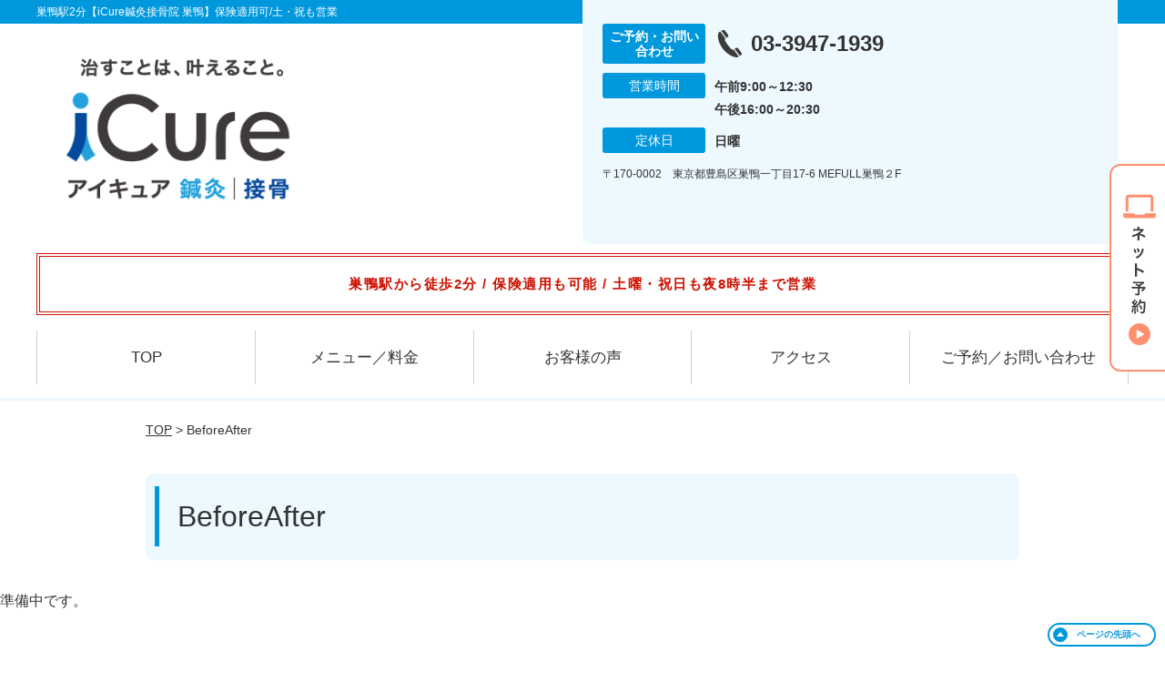

--- FILE ---
content_type: text/html; charset=UTF-8
request_url: https://icure-sugamo.com/beforeafters/
body_size: 9025
content:
<!DOCTYPE html>
<!--[if lt IE 7 ]><html class="ie6" lang="ja" prefix="og: http://ogp.me/ns# fb: http://ogp.me/ns/fb# article: http://ogp.me/ns/article#"><![endif]-->
<!--[if IE 7 ]><html class="ie7" lang="ja" prefix="og: http://ogp.me/ns# fb: http://ogp.me/ns/fb# article: http://ogp.me/ns/article#"><![endif]-->
<!--[if IE 8 ]><html class="ie8" lang="ja" prefix="og: http://ogp.me/ns# fb: http://ogp.me/ns/fb# article: http://ogp.me/ns/article#"><![endif]-->
<!--[if IE 9 ]><html class="ie9" lang="ja" prefix="og: http://ogp.me/ns# fb: http://ogp.me/ns/fb# article: http://ogp.me/ns/article#"><![endif]-->
<!--[if (gt IE 9)|!(IE)]><!-->
<html lang="ja" prefix="og: http://ogp.me/ns# fb: http://ogp.me/ns/fb# article: http://ogp.me/ns/article#">
<head>
<meta charset="utf-8">
<meta name="viewport" content="width=device-width,user-scalable=yes">
<meta name="format-detection" content="telephone=no">
<meta http-equiv="Pragma" content="no-cache">
<meta http-equiv="Cache-Control" content="no-cache">
<meta http-equiv="Expires" content="Thu, 01 Dec 1994 16:00:00 GMT">

<link rel="shortcut icon" href="https://icure-sugamo.com/wp-content/uploads/2019/09/60deef359c785d8707612d8b9fa3399b.png">

<link rel="apple-touch-icon-precomposed" href="https://icure-sugamo.com/wp-content/uploads/2019/09/60deef359c785d8707612d8b9fa3399b-180x180.png">

<link rel="stylesheet" href="https://icure-sugamo.com/wp-content/themes/selfull/style.css" media="all">

<link rel="stylesheet" href="https://icure-sugamo.com/wp-content/themes/selfull/css/reset.css?20230828" media="all">
<link rel="stylesheet" href="https://icure-sugamo.com/wp-content/themes/selfull/css/layout.css?20230828" media="all">
<link rel="stylesheet" href="https://icure-sugamo.com/wp-content/themes/selfull/css/module.css?20230828" media="all">
<link rel="stylesheet" href="https://icure-sugamo.com/wp-content/themes/selfull/css/page.css?20250131" media="all">
<link rel="stylesheet" href="https://icure-sugamo.com/wp-content/themes/selfull/css/block.css?20230828" media="all">
<link rel="stylesheet" href="https://icure-sugamo.com/wp-content/themes/selfull/css/important.css?20230828" media="all">
<link rel="stylesheet" href="https://icure-sugamo.com/wp-content/themes/selfull/css/print.css?20230828" media="all">


<link rel="stylesheet" href="https://icure-sugamo.com/wp-content/themes/selfull/css/design-themes/theme-dynamic.css?20230828" media="all">
<link rel="stylesheet" href="https://icure-sugamo.com/wp-content/themes/selfull/css/design-themes/design-pagetop.css?20230828" media="all">
<link rel="stylesheet" href="https://icure-sugamo.com/wp-content/themes/selfull/css/design-themes/design-check.css?20230828" media="all">
<link rel="stylesheet" href="https://icure-sugamo.com/wp-content/themes/selfull/css/design-themes/design-menu.css?20230828" media="all">
<link rel="stylesheet" href="https://icure-sugamo.com/wp-content/themes/selfull/css/design-themes/design-heading.css?20230828" media="all">


<style>
.except-more.design-menu-original #global-header #global-header-main-sp #global-header-main-sp-right #menu_btn {
	background-image: url(https://icure-sugamo.com) !important;
}
.except-more.design-menu-original.design-menu-close #global-header #global-header-main-sp #global-header-main-sp-right #menu_btn.close {
	background-image: url(https://icure-sugamo.com) !important;
}
.design-check-original .list-block ul.check li,
.design-check-original .entry-content .editor ul li {
	background-image: url(https://icure-sugamo.com);
	background-size: 20px 20px;
}
</style>

<title>BeforeAfter | 巣鴨駅2分【iCure鍼灸接骨院 巣鴨】保険適用可/土・祝も営業</title>
<meta name='robots' content='max-image-preview:large' />
<link rel='dns-prefetch' href='//s.w.org' />
		<script type="text/javascript">
			window._wpemojiSettings = {"baseUrl":"https:\/\/s.w.org\/images\/core\/emoji\/13.0.1\/72x72\/","ext":".png","svgUrl":"https:\/\/s.w.org\/images\/core\/emoji\/13.0.1\/svg\/","svgExt":".svg","source":{"concatemoji":"https:\/\/icure-sugamo.com\/wp-includes\/js\/wp-emoji-release.min.js?ver=5.7"}};
			!function(e,a,t){var n,r,o,i=a.createElement("canvas"),p=i.getContext&&i.getContext("2d");function s(e,t){var a=String.fromCharCode;p.clearRect(0,0,i.width,i.height),p.fillText(a.apply(this,e),0,0);e=i.toDataURL();return p.clearRect(0,0,i.width,i.height),p.fillText(a.apply(this,t),0,0),e===i.toDataURL()}function c(e){var t=a.createElement("script");t.src=e,t.defer=t.type="text/javascript",a.getElementsByTagName("head")[0].appendChild(t)}for(o=Array("flag","emoji"),t.supports={everything:!0,everythingExceptFlag:!0},r=0;r<o.length;r++)t.supports[o[r]]=function(e){if(!p||!p.fillText)return!1;switch(p.textBaseline="top",p.font="600 32px Arial",e){case"flag":return s([127987,65039,8205,9895,65039],[127987,65039,8203,9895,65039])?!1:!s([55356,56826,55356,56819],[55356,56826,8203,55356,56819])&&!s([55356,57332,56128,56423,56128,56418,56128,56421,56128,56430,56128,56423,56128,56447],[55356,57332,8203,56128,56423,8203,56128,56418,8203,56128,56421,8203,56128,56430,8203,56128,56423,8203,56128,56447]);case"emoji":return!s([55357,56424,8205,55356,57212],[55357,56424,8203,55356,57212])}return!1}(o[r]),t.supports.everything=t.supports.everything&&t.supports[o[r]],"flag"!==o[r]&&(t.supports.everythingExceptFlag=t.supports.everythingExceptFlag&&t.supports[o[r]]);t.supports.everythingExceptFlag=t.supports.everythingExceptFlag&&!t.supports.flag,t.DOMReady=!1,t.readyCallback=function(){t.DOMReady=!0},t.supports.everything||(n=function(){t.readyCallback()},a.addEventListener?(a.addEventListener("DOMContentLoaded",n,!1),e.addEventListener("load",n,!1)):(e.attachEvent("onload",n),a.attachEvent("onreadystatechange",function(){"complete"===a.readyState&&t.readyCallback()})),(n=t.source||{}).concatemoji?c(n.concatemoji):n.wpemoji&&n.twemoji&&(c(n.twemoji),c(n.wpemoji)))}(window,document,window._wpemojiSettings);
		</script>
		<style type="text/css">
img.wp-smiley,
img.emoji {
	display: inline !important;
	border: none !important;
	box-shadow: none !important;
	height: 1em !important;
	width: 1em !important;
	margin: 0 .07em !important;
	vertical-align: -0.1em !important;
	background: none !important;
	padding: 0 !important;
}
</style>
	<link rel='stylesheet' id='dynamic-css-css'  href='https://icure-sugamo.com/wp-content/themes/selfull/custom-properties.php?ver=5.7' type='text/css' media='all' />
<link rel='stylesheet' id='wp-block-library-css'  href='https://icure-sugamo.com/wp-includes/css/dist/block-library/style.min.css?ver=5.7' type='text/css' media='all' />
<link rel='stylesheet' id='contact-form-7-css'  href='https://icure-sugamo.com/wp-content/plugins/contact-form-7/includes/css/styles.css?ver=4.3' type='text/css' media='all' />
<script type='text/javascript' src='https://icure-sugamo.com/wp-includes/js/jquery/jquery.min.js?ver=3.5.1' id='jquery-core-js'></script>
<script type='text/javascript' src='https://icure-sugamo.com/wp-includes/js/jquery/jquery-migrate.min.js?ver=3.3.2' id='jquery-migrate-js'></script>
<link rel="https://api.w.org/" href="https://icure-sugamo.com/wp-json/" /><link rel="alternate" type="application/json" href="https://icure-sugamo.com/wp-json/wp/v2/pages/1457" /><link rel="canonical" href="https://icure-sugamo.com/beforeafters/" />
<link rel='shortlink' href='https://icure-sugamo.com/?p=1457' />
<link rel="alternate" type="application/json+oembed" href="https://icure-sugamo.com/wp-json/oembed/1.0/embed?url=https%3A%2F%2Ficure-sugamo.com%2Fbeforeafters%2F" />
<link rel="alternate" type="text/xml+oembed" href="https://icure-sugamo.com/wp-json/oembed/1.0/embed?url=https%3A%2F%2Ficure-sugamo.com%2Fbeforeafters%2F&#038;format=xml" />
<meta name="description" content="巣鴨駅すぐの鍼灸接骨院。TVや雑誌などメディア掲載多数！Google口コミ★4.5以上の評価を多くいただいている大手整骨院グループ。土曜・祝日も20:30まで営業。初回無料お試し施術あり。保険適用も可能。">
<meta name="keywords" content="巣鴨,整骨院,鍼灸,整体">
<script type="application/ld+json">{"@context":"https://schema.org","@type":"WebPage","name":"BeforeAfter","url":"https://icure-sugamo.com/beforeafters/","isPartOf":{"@type":"WebSite","name":"巣鴨駅2分【iCure鍼灸接骨院 巣鴨】保険適用可/土・祝も営業"}}</script>
<meta property="og:site_name" content="巣鴨駅2分【iCure鍼灸接骨院 巣鴨】保険適用可/土・祝も営業">
<meta property="og:title" content="BeforeAfter">
<meta property="og:type" content="article">
<meta property="og:url" content="https://icure-sugamo.com/beforeafters/">
<meta property="og:image" content="https://icure-sugamo.com/wp-content/uploads/2025/03/14410a6caee5bc3ac65f36201bc3867f.jpg">
<meta name="twitter:card" content="summary_large_image">
<meta name="twitter:title" content="BeforeAfter">
<meta name="twitter:url" content="https://icure-sugamo.com/beforeafters/">
<meta name="twitter:image" content="https://icure-sugamo.com/wp-content/uploads/2025/03/14410a6caee5bc3ac65f36201bc3867f.jpg">
<meta itemprop="image" content="https://icure-sugamo.com/wp-content/uploads/2025/03/14410a6caee5bc3ac65f36201bc3867f.jpg">
<meta name="thumbnail" content="https://icure-sugamo.com/wp-content/uploads/2024/07/aed6ca4a937f47d526adbf26b4cba596.png" />
<link rel="stylesheet" href="https://icure-sugamo.com/wp-content/themes/selfull/css/slick.css?2026011620" media="all">
<script src="https://icure-sugamo.com/wp-content/themes/selfull/js/jquery-1.8.2.min.js"></script>
<script src="https://icure-sugamo.com/wp-content/themes/selfull/js/slick.min.js"></script>

<meta name="google-site-verification" content="mdzHfxgf64MWHYWF8rV3PA8PTdBL53iefXfz75548Ww" />

<!-- Meta Pixel Code -->
<script>
!function(f,b,e,v,n,t,s)
{if(f.fbq)return;n=f.fbq=function(){n.callMethod?
n.callMethod.apply(n,arguments):n.queue.push(arguments)};
if(!f._fbq)f._fbq=n;n.push=n;n.loaded=!0;n.version='2.0';
n.queue=[];t=b.createElement(e);t.async=!0;
t.src=v;s=b.getElementsByTagName(e)[0];
s.parentNode.insertBefore(t,s)}(window, document,'script',
'https://connect.facebook.net/en_US/fbevents.js');
fbq('init', '1746265632955734');
fbq('track', 'PageView');
</script>
<noscript><img height="1" width="1" style="display:none"
src="https://www.facebook.com/tr?id=1746265632955734&ev=PageView&noscript=1"
/></noscript>
<!-- End Meta Pixel Code -->
<!-- Begin Mieruca Embed Code -->
<script type="text/javascript" id="mierucajs">
window.__fid = window.__fid || [];__fid.push([750098481]);
(function() {
function mieruca(){if(typeof window.__fjsld != "undefined") return; window.__fjsld = 1; var fjs = document.createElement('script'); fjs.type = 'text/javascript'; fjs.async = true; fjs.id = "fjssync"; var timestamp = new Date;fjs.src = ('https:' == document.location.protocol ? 'https' : 'http') + '://hm.mieru-ca.com/service/js/mieruca-hm.js?v='+ timestamp.getTime(); var x = document.getElementsByTagName('script')[0]; x.parentNode.insertBefore(fjs, x); };
setTimeout(mieruca, 500); document.readyState != "complete" ? (window.attachEvent ? window.attachEvent("onload", mieruca) : window.addEventListener("load", mieruca, false)) : mieruca();
})();
</script>
<!-- End Mieruca Embed Code -->

<!-- Google Tag Manager -->
<script>(function(w,d,s,l,i){w[l]=w[l]||[];w[l].push({'gtm.start':
new Date().getTime(),event:'gtm.js'});var f=d.getElementsByTagName(s)[0],
j=d.createElement(s),dl=l!='dataLayer'?'&l='+l:'';j.async=true;j.src=
'https://www.googletagmanager.com/gtm.js?id='+i+dl;f.parentNode.insertBefore(j,f);
})(window,document,'script','dataLayer','GTM-MGZCKZK');</script>
<!-- End Google Tag Manager -->
<style>/* -------- 休業告知 -------- */

#global-header #announcement {
  font-weight: normal;
  background: none;
  border: none;

  color: #cc1100; /* 文字色 */
  font-weight: bold; /* 太字 */
  font-size: 15px; /* -- 文字サイズ -- */
  line-height: 1.9; /* -- 行間 -- */
  letter-spacing: 0.1em; /* -- 文字間 -- */
  font-feature-settings: "palt"; /* -- 自動文字詰め -- */

  border-width: 4px; /* 枠線の太さ */
  border-style: double; /* 枠線のスタイル（solid,double,dotted,dashed） */
  border-color: #cc1100; /* 枠線の色 */

  padding: 16px 3%; /* 余白 */
  background-color: #ffffff; /* 背景色 */
}</style>
</head>

<body id="site-design-dynamic" class="single-column except-more site-color-blue site-color-2-none design-h1-01 design-h2-04 design-h3-04 design-h4-04 design-pagetop-11 design-menu design-menu-06 design-check-01 site-font-gothic page">
<div id="fb-root"></div>
<script>
let facebookLazyLoadReady = false;
const handleFacebookLazyLoad = function() {
	if (!facebookLazyLoadReady) {
		facebookLazyLoadReady = true;
		return;
	}
	console.log('facebookLazyLoaded');
	(function(d, s, id) {
		var js, fjs = d.getElementsByTagName(s)[0];
		if (d.getElementById(id)) return;
		js = d.createElement(s); js.id = id;
		js.src = "//connect.facebook.net/ja_JP/sdk.js#xfbml=1&version=v2.4";
		fjs.parentNode.insertBefore(js, fjs);
	}(document, 'script', 'facebook-jssdk'));
	window.removeEventListener('scroll', handleFacebookLazyLoad);
}
window.addEventListener('scroll', handleFacebookLazyLoad);
</script>
<div id="site">
  <header id="global-header" role="banner" class="">

									<p class="site-title"><span class="inner">巣鴨駅2分【iCure鍼灸接骨院 巣鴨】保険適用可/土・祝も営業</span></p>
					
					<div class="inner">
        <div id="global-header-main-pc">

          					
  					<div id="global-header-main-pc-left">
  						<p class="logo"><a href="https://icure-sugamo.com/"><img src="https://icure-sugamo.com/wp-content/uploads/2025/11/ad8c58aa0f4fb9ac9657d6257c871ddd.png" alt="アイキュアロゴ画像" loading="lazy"></a></p>
  					</div>
  					<div id="global-header-main-pc-right">
  						<p class="tel"><span class="tel-text">ご予約・お問い合わせ</span><span class="tel-number">03-3947-1939</span></p>
  						<div class="info">
  							<dl>
  								<dt>営業時間</dt>
                  <dd>
                    <span>午前9:00～12:30</span>    								<span>午後16:00～20:30</span>    								                  </dd>
  							</dl>
                                  <dl>
                    <dt>定休日</dt>
                    <dd><span>日曜</span></dd>
                  </dl>
                  						</div>
  						<div class="address">
  							<p class="address">〒170-0002　東京都豊島区巣鴨一丁目17-6 MEFULL巣鴨２F</p>
  						</div>
  					</div>
          
        </div>
      </div>
		
		<div class="inner">
			<div id="global-header-main-sp" class="clearfix fixed-set">
				<div id="global-header-main-sp-left">
										<p class="logo"><a href="https://icure-sugamo.com/"><img src="https://icure-sugamo.com/wp-content/uploads/2025/11/ad8c58aa0f4fb9ac9657d6257c871ddd.png" title="iCure鍼灸接骨院 巣鴨" alt="アイキュアロゴ画像" width="635" height="236"></a></p>
				</div>
				<div id="global-header-main-sp-right">
          <span id="menu_btn" class="hover"></span>
          <!--
					<a href="tel:0339471939" class="tel" ><span>電話をかける</span></a>
          -->
				</div>
			</div>
		</div>

		<div class="inner">
							<p id="announcement">巣鴨駅から徒歩2分 / 保険適用も可能 / 土曜・祝日も夜8時半まで営業</p>
					</div><!-- / .inner -->

    <div id="sp-menu">
      <div id="sp-menu-contents">
			</div>
      <div id="sp-menu-lightbox"></div>
    </div>

					<nav id="global-nav-pc" class="fixed-set" role="navigation">
				<div class="nav-wrapper">
					<div class="nav-primary">
						<div class="menu-%e3%82%b0%e3%83%ad%e3%83%bc%e3%83%90%e3%83%ab%e3%83%a1%e3%83%8b%e3%83%a5%e3%83%bc-container"><ul id="menu-%e3%82%b0%e3%83%ad%e3%83%bc%e3%83%90%e3%83%ab%e3%83%a1%e3%83%8b%e3%83%a5%e3%83%bc" class="menu"><li id="menu-item-1587" class="menu-item menu-item-type-post_type menu-item-object-page menu-item-home menu-item-1587"><a href="https://icure-sugamo.com/">TOP</a></li>
<li id="menu-item-3393" class="menu-item menu-item-type-post_type menu-item-object-page menu-item-3393"><a href="https://icure-sugamo.com/post-3382/">メニュー／料金</a></li>
<li id="menu-item-1590" class="menu-item menu-item-type-post_type menu-item-object-page menu-item-1590"><a href="https://icure-sugamo.com/voice/">お客様の声</a></li>
<li id="menu-item-1576" class="menu-item menu-item-type-post_type menu-item-object-page menu-item-1576"><a href="https://icure-sugamo.com/access/">アクセス</a></li>
<li id="menu-item-1591" class="menu-item menu-item-type-post_type menu-item-object-page menu-item-1591"><a href="https://icure-sugamo.com/contact/">ご予約／お問い合わせ</a></li>
</ul></div>					</div>
				</div>
			</nav>
		

									<div id="global-nav-sp" class="fixed space0" role="navigation">
																<div id="ff-sp-contents" class="ff-sp-contents-original-1">
							<a class="" href="https://coubic.com/icure-reserve/531107/book?_ga=2.193139821.1357613917.1664928885-217661721.1657253543" target="_blank">
                <img src="https://icure-sugamo.com/wp-content/uploads/2025/12/0c0cea182d27a44e11aab6cf2806e20f.png" alt="初回限定 自費メニュー無料" loading="lazy">
							</a>
						</div>
									</div><!-- / #global-nav-sp-->
						</header><!-- / #global-header -->

	<div id="sp-modal">
		<div class="sp-modal-head">
			<div class="close-btn">
				<img src="https://theme.selfull.jp/images/common/sp-modal-close-btn.png" alt="閉じる" loading="lazy">
			</div>
		</div>
		<div class="sp-modal-main">
			<div class="sp-modal-main-line">
													<p class="mb-10"><img src="https://theme.selfull.jp/images/common/sp-modal-line-img-01.png" alt="24時間受付 LINE予約の流れ" width="541" height="254" loading="lazy"></p>
					<p class="mb-10"><img src="https://theme.selfull.jp/images/common/sp-modal-line-img-02.png" alt="まずは下のボタンから当院を友だち追加してください" width="541" height="67" loading="lazy"></p>
					<a href="" target="_blank"><img src="https://theme.selfull.jp/images/common/sp-modal-line-btn.png" alt="LINEで友達追加する" width="541" height="86" loading="lazy"></a>
					<p class="txt-c">（LINEの友だち追加画面が開きます）</p>

					<div class="line-info">
						<p>友達に追加が完了したら、LINEのトーク画面より<br>
							「HPを見たのですが～」とメッセージをお送りください。</p>
						<p>ご予約の際は</p>
						<p><span class="color05">■</span> <span class="bold">希望のご予約日時</span><br>
							（第3希望までいただけると予約がスムーズです）<br>
							<span class="color05">■</span> <span class="bold">お名前と電話番号</span><br>
							<span class="color05">■</span> <span class="bold">お悩みの症状</span></p>
						<p>の３点をお送りください。</p>
					</div>
							</div>

			<div class="sp-modal-main-tel">
													<h2><img src="https://icure-sugamo.com/wp-content/uploads/2025/11/ad8c58aa0f4fb9ac9657d6257c871ddd.png" title="iCure鍼灸接骨院 巣鴨" alt="アイキュアロゴ画像" loading="lazy"></h2>

					<dl class="date">
						<dt>営業時間</dt>
						<dd>午前9:00～12:30</dd>						<dd>午後16:00～20:30</dd>											</dl>
					<dl class="date">
						<dt>定休日</dt>
						<dd>日曜</dd>
					</dl>

					<a href="tel:0339471939" class="tel tel-sp hover" ><span>電話をかける</span></a>
					<p class="txt-c">（03-3947-1939に発信します）</p>

					<div class="tel-flow">
						<h2>ご予約の流れ</h2>
						<div class="comment-item comment-item-right clearfix">
							<p>お電話ありがとうございます、<br>iCure鍼灸接骨院 巣鴨でございます。</p>
							<div class="img"><img src="https://theme.selfull.jp/images/common/sp-modal-tel-img-01.png" alt="予約の流れ" loading="lazy"></div>
						</div>
						<p>と電話に出ますので、</p>
						<div class="comment-item clearfix">
							<p>ホームページを見たのですが、<br>予約をお願いします。</p>
							<div class="img"><img src="https://theme.selfull.jp/images/common/sp-modal-tel-img-02.png" alt="予約の流れ" loading="lazy"></div>
						</div>
						<p class="mb-20">とお伝えください。</p>
						<p><span class="color03">■</span> <span class="bold">お名前（フルネーム）</span><br>
							<span class="color03">■</span> <span class="bold">ご予約の日</span><br>
							<span class="color03">■</span> <span class="bold">ご連絡がつくお電話番号</span><br>
							<span class="color03">■</span> <span class="bold">一番気になるお身体の状態・症状</span></p>
						<p>をお伺いいたします。</p>
					</div>
				


			</div>
		</div>
	</div>

	
			<div class="breadcrumb">
			<div class="inner"><a href="https://icure-sugamo.com">TOP</a> &gt;

				
											BeforeAfter					
							</div>
		</div>
	
	<div id="contents">
		<main id="main" role="main">

	<article id="page-beforeafter" class="type-page">

					<header class="entry-header">
				<h1 class="">BeforeAfter</h1>
			</header><!-- .entry-header -->

			<div class="entry-content">
													
														<p>準備中です。</p>
							</div><!-- .entry-content -->
		
	</article>


</main><!-- #main -->
<aside id="side" role="complementary">
			<ul class="side-bnr ">
			        <li>
          <a href="https://i-cure.co.jp/" target="_blank">            <img src="https://icure-sugamo.com/wp-content/uploads/2025/01/d9eb8d9088a7c2976de4035d82ff8775.png" width="320" height="150" loading="lazy" alt="">
          </a>        </li>
      			        <li>
                      <img src="https://icure-sugamo.com/wp-content/uploads/2023/11/916428d862d58a43e92f2c747a8e647f.png" width="320" height="150" loading="lazy" alt="">
                  </li>
      					</ul>
	
	
	
	
	
	<div class="side-nav sp-set">
		<h2 class="side-nav-title">メニュー</h2>
		<div class="menu-%e3%82%b5%e3%82%a4%e3%83%89%ef%bc%86%e3%83%95%e3%83%83%e3%82%bf%e3%83%bc-container"><ul id="menu-%e3%82%b5%e3%82%a4%e3%83%89%ef%bc%86%e3%83%95%e3%83%83%e3%82%bf%e3%83%bc" class="menu"><li id="menu-item-1580" class="menu-item menu-item-type-post_type menu-item-object-page menu-item-home menu-item-1580"><a href="https://icure-sugamo.com/">TOP</a></li>
<li id="menu-item-1581" class="menu-item menu-item-type-post_type menu-item-object-page menu-item-1581"><a href="https://icure-sugamo.com/staff/">スタッフ紹介</a></li>
<li id="menu-item-3392" class="menu-item menu-item-type-post_type menu-item-object-page menu-item-3392"><a href="https://icure-sugamo.com/post-3382/">メニュー／料金</a></li>
<li id="menu-item-1583" class="menu-item menu-item-type-post_type menu-item-object-page menu-item-1583"><a href="https://icure-sugamo.com/faq/">よくあるご質問</a></li>
<li id="menu-item-1582" class="menu-item menu-item-type-post_type menu-item-object-page menu-item-1582"><a href="https://icure-sugamo.com/access/">アクセス</a></li>
<li id="menu-item-1578" class="menu-item menu-item-type-post_type menu-item-object-page menu-item-1578"><a href="https://icure-sugamo.com/voice/">お客様の声</a></li>
<li id="menu-item-1584" class="menu-item menu-item-type-post_type menu-item-object-page menu-item-1584"><a href="https://icure-sugamo.com/contact/">ご予約／お問い合わせ</a></li>
<li id="menu-item-3145" class="menu-item menu-item-type-post_type menu-item-object-page menu-item-3145"><a href="https://icure-sugamo.com/post-3142/">交通事故専門施術</a></li>
<li id="menu-item-3108" class="menu-item menu-item-type-post_type menu-item-object-page menu-item-3108"><a href="https://icure-sugamo.com/post-3104/">運営会社</a></li>
<li id="menu-item-3314" class="menu-item menu-item-type-post_type menu-item-object-page menu-item-3314"><a href="https://icure-sugamo.com/post-3313/">鍼灸</a></li>
<li id="menu-item-1579" class="menu-item menu-item-type-post_type menu-item-object-page menu-item-1579"><a href="https://icure-sugamo.com/sitemap/">サイトマップ</a></li>
</ul></div>	</div><!-- / .side-nav -->

			<ul class="side-bnr ">
			        <li>
          <a href="https://joa-tumor47.jp/" target="_blank">            <img src="https://icure-sugamo.com/wp-content/uploads/2023/11/doctor.png" width="320" height="150" loading="lazy" alt="ドクター交通事故はこちら">
          </a>        </li>
      			        <li>
          <a href="https://oue-c-clinic.com/media/" target="_blank">            <img src="https://icure-sugamo.com/wp-content/uploads/2023/11/Photo_23-10-23-23-09-52.751.png" width="320" height="150" loading="lazy" alt="事故治療ナビはこちら">
          </a>        </li>
      					</ul>
	
	

								<div class="side-nav sp-set">
				<h2 class="side-nav-title">症状別メニュー</h2>
				<ul>
											<li><a href="https://icure-sugamo.com/symptomscat/post-3357/">自律神経失調症</a></li>
											<li><a href="https://icure-sugamo.com/symptomscat/post-3368/">頸肩腕症候群</a></li>
											<li><a href="https://icure-sugamo.com/symptomscat/post-3366/">耳鳴り</a></li>
											<li><a href="https://icure-sugamo.com/symptomscat/post-3367/">めまい</a></li>
											<li><a href="https://icure-sugamo.com/symptomscat/post-3245/">脊柱管狭窄症</a></li>
											<li><a href="https://icure-sugamo.com/symptomscat/post-3246/">四十肩・五十肩</a></li>
											<li><a href="https://icure-sugamo.com/symptomscat/post-3244/">腱鞘炎</a></li>
											<li><a href="https://icure-sugamo.com/symptomscat/post-3110/">頚椎ヘルニア</a></li>
											<li><a href="https://icure-sugamo.com/symptomscat/post-3111/">腰椎ヘルニア</a></li>
											<li><a href="https://icure-sugamo.com/symptomscat/post-3112/">猫背</a></li>
											<li><a href="https://icure-sugamo.com/symptomscat/post-3113/">ストレートネック</a></li>
											<li><a href="https://icure-sugamo.com/symptomscat/post-3114/">寝違え</a></li>
											<li><a href="https://icure-sugamo.com/symptomscat/post-3115/">ぎっくり腰</a></li>
											<li><a href="https://icure-sugamo.com/symptomscat/post-2472/">坐骨神経痛</a></li>
											<li><a href="https://icure-sugamo.com/symptomscat/post-2382/">膝痛</a></li>
											<li><a href="https://icure-sugamo.com/symptomscat/post-2318/">頭痛</a></li>
											<li><a href="https://icure-sugamo.com/symptomscat/post-2206/">腰痛</a></li>
											<li><a href="https://icure-sugamo.com/symptomscat/post-2087/">肩こり</a></li>
									</ul>
			</div><!-- / .side-nav -->
					
		
	
								
								</aside><!-- / #side -->
</div><!-- / #contents -->


	<footer id="global-footer" class=" " role="contentinfo">

									<p id="pagetop" class=" "><a class="scroll hover" href="#site"><span>ページの<br>先頭へ</span></a></p>
					
		<div class="site-info" style="background-image: url('https://icure-sugamo.com/wp-content/uploads/2021/12/2R9A0418.jpg');">
			<div class="container">
					<div class="site-info__inner">
							<figure>
									<a href="https://icure-sugamo.com/"><img src="https://icure-sugamo.com/wp-content/uploads/2025/11/ad8c58aa0f4fb9ac9657d6257c871ddd.png" alt="iCure鍼灸接骨院 巣鴨" rel="home" loading="lazy"></a>
							</figure>
							<div class="address">
									<p class="address">〒170-0002　東京都豊島区巣鴨一丁目17-6 MEFULL巣鴨２F</p>
							</div>
							<div class="phone">
									<p class="tel"><a href="tel:0339471939"><span class="tel-number">03-3947-1939</span></a></p>
							</div>
					</div>
			</div>
		</div>
					<div class="map-footer">
				<div class="googlemap"><iframe src="https://www.google.com/maps/embed?pb=!1m18!1m12!1m3!1d3238.7311500972914!2d139.73642107579!3d35.73282997257071!2m3!1f0!2f0!3f0!3m2!1i1024!2i768!4f13.1!3m3!1m2!1s0x60188d105af61529%3A0x21df6b469a34fb00!2zaUN1cmUo44Ki44Kk44Kt44Ol44KiKemNvOeBuOaOpemqqOmZoiDlt6PptKg!5e0!3m2!1sja!2sjp!4v1733458382445!5m2!1sja!2sjp" width="600" height="450" style="border:0;" allowfullscreen="" loading="lazy" referrerpolicy="no-referrer-when-downgrade"></iframe></div>
			</div>
				<div id="global-footer-nav">
			<div class="menu-01-pc">
	<div class="inner">
    <div class="menu-01-pc-main">
            <div class="menu-01-pc-center">
        <h2 class="nav-title">メニュー</h2>
        <div class="nav-list">
          <div class="menu-%e3%82%b5%e3%82%a4%e3%83%89%ef%bc%86%e3%83%95%e3%83%83%e3%82%bf%e3%83%bc-container"><ul id="menu-%e3%82%b5%e3%82%a4%e3%83%89%ef%bc%86%e3%83%95%e3%83%83%e3%82%bf%e3%83%bc-1" class="menu"><li class="menu-item menu-item-type-post_type menu-item-object-page menu-item-home menu-item-1580"><a href="https://icure-sugamo.com/">TOP</a></li>
<li class="menu-item menu-item-type-post_type menu-item-object-page menu-item-1581"><a href="https://icure-sugamo.com/staff/">スタッフ紹介</a></li>
<li class="menu-item menu-item-type-post_type menu-item-object-page menu-item-3392"><a href="https://icure-sugamo.com/post-3382/">メニュー／料金</a></li>
<li class="menu-item menu-item-type-post_type menu-item-object-page menu-item-1583"><a href="https://icure-sugamo.com/faq/">よくあるご質問</a></li>
<li class="menu-item menu-item-type-post_type menu-item-object-page menu-item-1582"><a href="https://icure-sugamo.com/access/">アクセス</a></li>
<li class="menu-item menu-item-type-post_type menu-item-object-page menu-item-1578"><a href="https://icure-sugamo.com/voice/">お客様の声</a></li>
<li class="menu-item menu-item-type-post_type menu-item-object-page menu-item-1584"><a href="https://icure-sugamo.com/contact/">ご予約／お問い合わせ</a></li>
<li class="menu-item menu-item-type-post_type menu-item-object-page menu-item-3145"><a href="https://icure-sugamo.com/post-3142/">交通事故専門施術</a></li>
<li class="menu-item menu-item-type-post_type menu-item-object-page menu-item-3108"><a href="https://icure-sugamo.com/post-3104/">運営会社</a></li>
<li class="menu-item menu-item-type-post_type menu-item-object-page menu-item-3314"><a href="https://icure-sugamo.com/post-3313/">鍼灸</a></li>
<li class="menu-item menu-item-type-post_type menu-item-object-page menu-item-1579"><a href="https://icure-sugamo.com/sitemap/">サイトマップ</a></li>
</ul></div>        </div>
        
                    <h2 class="nav-title">症状別メニュー</h2>
            <div class="nav-list">
              <ul>
                                  <li><a href="https://icure-sugamo.com/symptomscat/post-3357/">自律神経失調症</a></li>
                                  <li><a href="https://icure-sugamo.com/symptomscat/post-3368/">頸肩腕症候群</a></li>
                                  <li><a href="https://icure-sugamo.com/symptomscat/post-3366/">耳鳴り</a></li>
                                  <li><a href="https://icure-sugamo.com/symptomscat/post-3367/">めまい</a></li>
                                  <li><a href="https://icure-sugamo.com/symptomscat/post-3245/">脊柱管狭窄症</a></li>
                                  <li><a href="https://icure-sugamo.com/symptomscat/post-3246/">四十肩・五十肩</a></li>
                                  <li><a href="https://icure-sugamo.com/symptomscat/post-3244/">腱鞘炎</a></li>
                                  <li><a href="https://icure-sugamo.com/symptomscat/post-3110/">頚椎ヘルニア</a></li>
                                  <li><a href="https://icure-sugamo.com/symptomscat/post-3111/">腰椎ヘルニア</a></li>
                                  <li><a href="https://icure-sugamo.com/symptomscat/post-3112/">猫背</a></li>
                                  <li><a href="https://icure-sugamo.com/symptomscat/post-3113/">ストレートネック</a></li>
                                  <li><a href="https://icure-sugamo.com/symptomscat/post-3114/">寝違え</a></li>
                                  <li><a href="https://icure-sugamo.com/symptomscat/post-3115/">ぎっくり腰</a></li>
                                  <li><a href="https://icure-sugamo.com/symptomscat/post-2472/">坐骨神経痛</a></li>
                                  <li><a href="https://icure-sugamo.com/symptomscat/post-2382/">膝痛</a></li>
                                  <li><a href="https://icure-sugamo.com/symptomscat/post-2318/">頭痛</a></li>
                                  <li><a href="https://icure-sugamo.com/symptomscat/post-2206/">腰痛</a></li>
                                  <li><a href="https://icure-sugamo.com/symptomscat/post-2087/">肩こり</a></li>
                              </ul>
            </div>
                    
              </div>
      
      
          </div>
	
		<div class="menu-01-pc-sub">
  		<div class="menu-01-pc-bottom">
                  <ul class="menu-bnr">
            <li><a href="https://i-cure.co.jp/" target="_blank"><img src="https://icure-sugamo.com/wp-content/uploads/2025/01/d9eb8d9088a7c2976de4035d82ff8775.png" alt=""></a></li>            <li><img src="https://icure-sugamo.com/wp-content/uploads/2023/11/916428d862d58a43e92f2c747a8e647f.png" alt=""></li>                      </ul>
                      </div>
      
  		<div class="menu-01-pc-bottom">
                  <ul class="menu-bnr">
            <li><a href="https://joa-tumor47.jp/" target="_blank"><img src="https://icure-sugamo.com/wp-content/uploads/2023/11/doctor.png" alt="ドクター交通事故はこちら"></a></li>            <li><a href="https://oue-c-clinic.com/media/" target="_blank"><img src="https://icure-sugamo.com/wp-content/uploads/2023/11/Photo_23-10-23-23-09-52.751.png" alt="事故治療ナビはこちら"></a></li>                      </ul>
              </div>
      
  		<div class="menu-01-pc-bottom">
        
              </div>
		</div>
	</div>
</div>			<p class="copyright"><small>Copyright(c) iCure鍼灸接骨院 巣鴨 All Rights Reserved.</small></p>
		</div><!-- / #global-footer-nav -->
	</footer>


</div><!-- /#site -->

		<div class="contact-fixed">
		<div class="contact-fixed__inner">
      
                  <a class="contact-fixed__booking cta_pc" href="https://coubic.com/icure-reserve/531107/book" target="_blank">
            <img class="hidden-mobile hover" src="https://theme.selfull.jp/images/common/dynamic-booking.png" alt="お問い合わせボタン">
          </a>
                
      
      		</div>
	</div>




<div id="window-size-check"></div>

<!--[if lt IE 9]><script src="http://html5shiv.googlecode.com/svn/trunk/html5.js"></script><![endif]-->
<script defer src="https://icure-sugamo.com/wp-content/themes/selfull/js/common.js?20230510_2"></script>

<script type='text/javascript' src='https://icure-sugamo.com/wp-content/plugins/contact-form-7/includes/js/jquery.form.min.js?ver=3.51.0-2014.06.20' id='jquery-form-js'></script>
<script type='text/javascript' id='contact-form-7-js-extra'>
/* <![CDATA[ */
var _wpcf7 = {"loaderUrl":"https:\/\/icure-sugamo.com\/wp-content\/plugins\/contact-form-7\/images\/ajax-loader.gif","sending":"\u9001\u4fe1\u4e2d ..."};
/* ]]> */
</script>
<script type='text/javascript' src='https://icure-sugamo.com/wp-content/plugins/contact-form-7/includes/js/scripts.js?ver=4.3' id='contact-form-7-js'></script>
<script type='text/javascript' src='https://icure-sugamo.com/wp-includes/js/wp-embed.min.js?ver=5.7' id='wp-embed-js'></script>
<!-- Google Tag Manager (noscript) -->
<noscript><iframe src="https://www.googletagmanager.com/ns.html?id=GTM-MGZCKZK"
height="0" width="0" style="display:none;visibility:hidden"></iframe></noscript>
<!-- End Google Tag Manager (noscript) --></body></html>


--- FILE ---
content_type: text/css; charset: UTF-8;charset=UTF-8
request_url: https://icure-sugamo.com/wp-content/themes/selfull/custom-properties.php?ver=5.7
body_size: -94
content:

body {
  --parts-max-width: 960px;
  --main-max-width: 1021.2765957447px;
  --contents-max-width: 1021.2765957447px;
  --site-font-size: 16px;
  --site-line-spacing: 1.6;
  --site-character-spacing: 0.00em;
  --parts-margin: 32px;
}

--- FILE ---
content_type: text/plain
request_url: https://www.google-analytics.com/j/collect?v=1&_v=j102&a=1628528042&t=pageview&_s=1&dl=https%3A%2F%2Ficure-sugamo.com%2Fbeforeafters%2F&ul=en-us%40posix&dt=BeforeAfter%20%7C%20%E5%B7%A3%E9%B4%A8%E9%A7%852%E5%88%86%E3%80%90iCure%E9%8D%BC%E7%81%B8%E6%8E%A5%E9%AA%A8%E9%99%A2%20%E5%B7%A3%E9%B4%A8%E3%80%91%E4%BF%9D%E9%99%BA%E9%81%A9%E7%94%A8%E5%8F%AF%2F%E5%9C%9F%E3%83%BB%E7%A5%9D%E3%82%82%E5%96%B6%E6%A5%AD&sr=1280x720&vp=1280x720&_u=YGDACEABBAAAACAAI~&jid=708315390&gjid=125704096&cid=1770655547.1768593603&tid=UA-218085696-1&_gid=1574529532.1768593603&_r=1&_slc=1&gtm=45He61e1n81MGZCKZKv856560781za200zd856560781&gcd=13l3l3l3l1l1&dma=0&tag_exp=102015666~103116026~103200004~104527907~104528500~104684208~104684211~105391252~115616985~115938466~115938469~115985661~117041587&z=354799532
body_size: -829
content:
2,cG-RGTXFK73BL